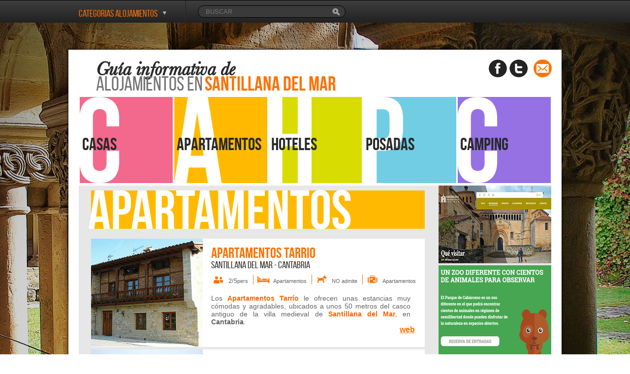

--- FILE ---
content_type: text/html; charset=UTF-8
request_url: https://www.santillana-del-mar.es/apartamentos/
body_size: 5173
content:

<!DOCTYPE HTML>
<html xmlns="http://www.w3.org/1999/xhtml" lang="es" class="nojs">
<head>
<link rel="shortcut icon" href="/favicon.ico" type="image/x-icon"/>
<base href="https://www.santillana-del-mar.es/" />
<meta name="viewport" content="width=device-width, initial-scale=1.0, maximum-scale=2.5, user-scalable=1.0, minimum-scale=1.0" />
<meta http-equiv="Content-Type" content="text/html; charset=utf-8" />
<meta name="keywords" content="" />
<meta name="description" content="Apartamentos en Santillana del Mar en los que gozara de una estancia muy confortable durante sus vacaciones en Cantabria. " />
<meta name="title" content="Apartamentos en SANTILLANA DEL MAR | santillana-del-mar.es" />
<meta name="DC.Title" content="Apartamentos en SANTILLANA DEL MAR | santillana-del-mar.es" />
<meta http-equiv="title" content="Apartamentos en SANTILLANA DEL MAR | santillana-del-mar.es" />
<meta name="msvalidate.01" content="70E8D2EC1FFE8E792B92CEE11B219D84" />
<meta name="robots" content="index,follow,all" />
<meta name="googlebot" content="index,follow,all" />
<meta name="revisit" content="5 day" />


<meta name="thumbnail" content="https://www.santillana-del-mar.es/utils/img/logo-bk.png" />
<title>Apartamentos en SANTILLANA DEL MAR | santillana-del-mar.es</title>
<script type="text/javascript" src="/utils/loadJs.php?min&lib=js%2Fjquery-1.8.3.min.js%2Cjs%2Fjquery-ui-1.10.3.custom.min.js%2Cjs%2Fjquery.cfx-1.0.3.js%2Cjs%2Fjquery.cfx.kit.0.0.2.js%2Cjs%2Fjquery.easing.1.3.js%2Cjs%2Fjquery.validate.js%2Cjs%2Fscrollto%2Fjquery.scrollTo.js%2Cjs%2Fmodernizr.custom.background_size.js"></script>


<link rel="stylesheet" type="text/css" href="/teme/satillana/css/swin.css" media="all" /><link rel="stylesheet" type="text/css" href="/teme/satillana/css/style.0.0.1.css" media="all" /><script type="text/javascript">(function(w){
										var scene={
												fn:{},
												SITE_META_TITLE:"",
												_LANG:"es",
												_urlkey:"apartamentos",
												_uri:"\/",
												_meta_title:null,
												_nowin:false,
												_inwin:false,
												_debug:false,
												_isinit:false,
												_isMobile:false,
												_isTablet:null
										}
										w.scene=scene;
									})(window);</script>


<!--[if lte IE 9]>
	<link href="/teme/satillana/css/styleIE.css" rel="stylesheet" type="text/css">
    <script type="text/javascript" src="/teme/satillana/js/html5IE.js"></script>
<![endif]-->

<script>
  (function(i,s,o,g,r,a,m){i['GoogleAnalyticsObject']=r;i[r]=i[r]||function(){
  (i[r].q=i[r].q||[]).push(arguments)},i[r].l=1*new Date();a=s.createElement(o),
  m=s.getElementsByTagName(o)[0];a.async=1;a.src=g;m.parentNode.insertBefore(a,m)
  })(window,document,'script','//www.google-analytics.com/analytics.js','ga');

  ga('create', 'UA-40459918-1', 'santillana-del-mar.es');
  ga('send', 'pageview');
</script>
</head>
<body id="scene-apartamentos" class="TypeB">
<div id="messageBox"><ol></ol></div>
<div id="contenido_body">
<div id="body-top"><div class="center-body-inner"><div class="first">
<nav id="smenu-top" class="mod-smenu ">

<ul   class="n0 m1"  ><li class="n0 first last grup"    ><a id="target-0-0-76"  class="btp  grup"   tabindex="0" link-prevent="link-prevent" title="Categorias alojamientos" href="https://www.santillana-del-mar.es:443/apartamentos/#target-0-0-76" ><span class="lab">Categorias alojamientos</span><i class="l"></i><span class="ar"></span></a><ul   class="n1 m5"  ><li class="n1 first"    ><a    data-ajax="com-map"  tabindex="0"  title="Casas" href="/casas/" ><span class="lab">Casas</span></a></li><li class="n1"    ><a    data-ajax="com-map"  tabindex="0"  title="Apartamentos" href="/apartamentos/" ><span class="lab">Apartamentos</span></a></li><li class="n1"    ><a    data-ajax="com-map"  tabindex="0"  title="Posadas" href="/posadas/" ><span class="lab">Posadas</span></a></li><li class="n1"    ><a    data-ajax="com-map"  tabindex="0"  title="Hoteles" href="/hoteles/" ><span class="lab">Hoteles</span></a></li><li class="n1 last"    ><a    data-ajax="com-map"  tabindex="0"  title="Camping" href="/camping/" ><span class="lab">Camping</span></a></li></ul></li></ul>
	
</nav></div>
<div class="center"><form id="form-search" action="/search/">
<input class="q" name="q" placeholder="BUSCAR" type="search">
</form></div><span class="clear" style="display:block;"></span></div></div>
<div id="body-center" class="center-body-inner">
	<div>
	<div id="body-center-top"><div id="top-slogan"><h1 class="rest"><a data-ajax="com-map"  href="/" ><span class="a">Guía informativa de</span>
<strong class="b">alojamientos en</strong> <strong class="c">Santillana del Mar</strong></a></h1></div>
    <div id="module-redes">
<nav id="smenu-redes" class="mod-smenu ">
<a id="redes-facebook" class="first"   href="https://www.facebook.com/turismosantillanadelmar/?ref=bookmarks"  target="_blank"><span>Facebook</span></a><a id="redes-twitter"    href="https://twitter.com/infosantillana"  target="_blank"><span>Twitter</span></a><a id="redes-contact" class="last"   href="/contacto/"  ><span>Correo</span></a></nav></div>
    
    
    
    
<nav id="smenu-prin" class="mod-smenu ">

<ul   class="n0 m5"  ><li class="n0 first"    ><a   class="bt-pa " data-ajax="com-map"  tabindex="0"  title="Casas en Santillana del Mar" href="/casas/" ><span class="lab">casas</span><span class="bxim"><img class="im" src="/teme/satillana/img/letter-c.png" alt="casas" /></span><i class="letter-C"></i></a></li><li class="n0"    ><a   class="bt-pb " data-ajax="com-map"  tabindex="0"  title="Apartamentos en Santillana del Mar" href="/apartamentos/" ><span class="lab">apartamentos</span><span class="bxim"><img class="im" src="/teme/satillana/img/letter-a.png" alt="apartamentos" /></span><i class="letter-A"></i></a></li><li class="n0"    ><a   class="bt-pc " data-ajax="com-map"  tabindex="0"  title="Hoteles en Santillana del Mar" href="/hoteles/" ><span class="lab">hoteles</span><span class="bxim"><img class="im" src="/teme/satillana/img/letter-h.png" alt="hoteles" /></span><i class="letter-H"></i></a></li><li class="n0"    ><a   class="bt-pd " data-ajax="com-map"  tabindex="0"  title="Posadas en Santillana del Mar" href="/posadas/" ><span class="lab">posadas</span><span class="bxim"><img class="im" src="/teme/satillana/img/letter-p.png" alt="posadas" /></span><i class="letter-P"></i></a></li><li class="n0 last"    ><a   class="bt-pe " data-ajax="com-map"  tabindex="0"  title="Camping en Santillana del Mar" href="/camping/" ><span class="lab">camping</span><span class="bxim"><img class="im" src="/teme/satillana/img/letter-c.png" alt="camping" /></span><i class="letter-C"></i></a></li></ul>
	
</nav>
    
    	<div cfx-map="body-center-top"><div class="cm"></div></div>
    
    
    </div>
	<div id="body-center-columns" class="clear">
    	<div id="body-center-left">
        	<div id="body-content"><div cfx-map="content"><div class="cm">
<div class="com-art blog-cat" lk="" >
<div class="type-skin-hoteles" >
<h1>Apartamentos</h1>
<nav class="mod-smenu menu-cat" >
<ul class="n0"><li id="li-art-1-51" class="0"><div><span class="time">21/2/2014</span><div class="img-zone"><span class="img_small"><img src="/cache/img-230x230-47d0bf6a93af87ac41dc866d57e148df-tarrio.jpg.jpg" alt="Apartamentos Tarrio" /></span></div><div class="conte-zone"><h2><a target="_blank" href="https://www.turismoencantabria.com/alojamiento/apartamentos-tarrio" title="Apartamentos Tarrio">Apartamentos Tarrio</a></h2><h3>Santillana del Mar - Cantabria</h3><div class="icons-zone"><span class="icon-person"><i></i><big>2/5</big><span class="lab">pers</span></span><span class="sep"></span><span class="icon-habita"><i></i><span class="lab">Apartamentos</span></span><span class="sep"></span><span class="icon-masco"><i></i><span class="lab">NO admite</span></span><span class="sep"></span><span class="icon-alqui"><i></i><span class="lab">Apartamentos</span></span></div><div class="intro_text-zone"><div class="img-zone-mini"><span class="img_small_mini"><img src="/cache/img-230x230-47d0bf6a93af87ac41dc866d57e148df-tarrio.jpg.jpg" alt="Apartamentos Tarrio" /></span></div><p style="text-align: justify;">Los <span style="color: #ff6600;"><a href="https://www.turismoencantabria.com/alojamiento/apartamentos-tarrio" target="_blank"><span style="color: #ff6600;"><strong>Apartamentos Tarrío</strong></span></a></span> le ofrecen unas estancias muy cómodas y agradables, ubicados a unos 50 metros del casco antiguo de la villa medieval de <a href="https://www.santillana-del-mar.com/" target="_blank"><span style="color: #ff6600;"><strong>Santillana del Mar</strong></span></a>, en <strong>Cantabria</strong>.</p><div class="boxphones"></div><div class="boxShare"><span class="link-more"><a target="_blank" href="https://www.turismoencantabria.com/alojamiento/apartamentos-tarrio" title="Apartamentos Tarrio">web<i></i></a></span></div></div></div></div><div class="clear"></div></li><li id="li-art-1-55" class="0"><div><span class="time">21/2/2014</span><div class="img-zone"><span class="img_small"><img src="/cache/img-230x230-13e523dc32e6ddc0402706186c92c761-villadesantillana.jpg.jpg" alt="Apartamentos Villa de Santillana" /></span></div><div class="conte-zone"><h2><a target="_blank" href="https://www.turismoencantabria.com/alojamiento/apartamentos-villa-de-santillana" title="Apartamentos Villa de Santillana">Apartamentos Villa de Santillana</a></h2><h3>Santillana del Mar</h3><div class="icons-zone"><span class="icon-person"><i></i><big>2/4</big><span class="lab">pers</span></span><span class="sep"></span><span class="icon-habita"><i></i><span class="lab">Apartamentos</span></span><span class="sep"></span><span class="icon-masco"><i></i><span class="lab">NO admite</span></span><span class="sep"></span><span class="icon-alqui"><i></i><span class="lab">Apartamentos</span></span></div><div class="intro_text-zone"><div class="img-zone-mini"><span class="img_small_mini"><img src="/cache/img-230x230-13e523dc32e6ddc0402706186c92c761-villadesantillana.jpg.jpg" alt="Apartamentos Villa de Santillana" /></span></div><p style="text-align: justify;">Los <span style="color: #ff6600;"><a href="https://www.turismoencantabria.com/alojamiento/apartamentos-villa-de-santillana" target="_blank"><span style="color: #ff6600;"><strong>Apartamentos Villa de Santillana</strong></span></a></span> están situados en una bonita finca particular de 5.400 m 2 muy cerca del parque de La Robleda de <a href="https://www.santillana-del-mar.com/" target="_blank"><span style="color: #ff6600;"><strong>Santillana del Mar</strong></span></a>.</p><div class="boxphones"></div><div class="boxShare"><span class="link-more"><a target="_blank" href="https://www.turismoencantabria.com/alojamiento/apartamentos-villa-de-santillana" title="Apartamentos Villa de Santillana">web<i></i></a></span></div></div></div></div><div class="clear"></div></li><li id="li-art-1-49" class="0"><div><span class="time">21/2/2014</span><div class="img-zone"><span class="img_small"><img src="/cache/img-230x230-ccabf6d99b997f0ab3820c3e4f2fce52-elvallejo.jpg.jpg" alt="VIVIENDAS RURALES EL VALLEJO" /></span></div><div class="conte-zone"><h2><a target="_blank" href="https://www.turismoencantabria.com/alojamiento/viviendas-rurales-el-vallejo" title="VIVIENDAS RURALES EL VALLEJO">VIVIENDAS RURALES EL VALLEJO</a></h2><h3>Camplengo - Santillana del Mar - Cantabria</h3><div class="icons-zone"><span class="icon-person"><i></i><big>2/6</big><span class="lab">pers</span></span><span class="sep"></span><span class="icon-habita"><i></i><span class="lab">Aptos.</span></span><span class="sep"></span><span class="icon-masco"><i></i><span class="lab">NO admite</span></span><span class="sep"></span><span class="icon-alqui"><i></i><span class="lab">Aptos. Rurales</span></span></div><div class="intro_text-zone"><div class="img-zone-mini"><span class="img_small_mini"><img src="/cache/img-230x230-ccabf6d99b997f0ab3820c3e4f2fce52-elvallejo.jpg.jpg" alt="VIVIENDAS RURALES EL VALLEJO" /></span></div><p style="text-align: justify;"><span style="color: #ff6600;"><a href="https://www.turismoencantabria.com/alojamiento/viviendas-rurales-el-vallejo" target="_blank"><span style="color: #ff6600;"><strong>El Vallejo</strong></span></a></span> es una casa de estilo montañes que se acaba de construir y está dividida en tres <strong>apartamentos rurales</strong> llamadas La Higuera, El Tejo y El Laurel de dos plantas cada uno.</p><div class="boxphones"></div><div class="boxShare"><span class="link-more"><a target="_blank" href="https://www.turismoencantabria.com/alojamiento/viviendas-rurales-el-vallejo" title="VIVIENDAS RURALES EL VALLEJO">web<i></i></a></span></div></div></div></div><div class="clear"></div></li><li id="li-art-1-127" class="0"><div><span class="time">2/10/2015</span><div class="img-zone"><span class="img_small"><img src="/cache/img-230x230-075011eae03f5e1749fdab59dc1b329e-apartamentosnel.jpg.jpg" alt="APARTAMENTOS NEL" /></span></div><div class="conte-zone"><h2><a target="_blank" href="https://www.turismoencantabria.com/alojamiento/apartamentos-nel" title="APARTAMENTOS NEL">APARTAMENTOS NEL</a></h2><h3>Vispieres - Santillana del Mar - Cantabria</h3><div class="icons-zone"><span class="icon-person"><i></i><big>2/4</big><span class="lab">pers</span></span><span class="sep"></span><span class="icon-habita"><i></i><span class="lab">2</span></span><span class="sep"></span><span class="icon-masco"><i></i><span class="lab">NO admite</span></span><span class="sep"></span><span class="icon-alqui"><i></i><span class="lab">Apartamentos</span></span></div><div class="intro_text-zone"><div class="img-zone-mini"><span class="img_small_mini"><img src="/cache/img-230x230-075011eae03f5e1749fdab59dc1b329e-apartamentosnel.jpg.jpg" alt="APARTAMENTOS NEL" /></span></div><p style="text-align: justify;">Los <span style="color: #ff6600;"><a href="https://www.turismoencantabria.com/alojamiento/apartamentos-nel" target="_blank"><span style="color: #ff6600;"><strong>Apartamentos Nel</strong></span></a></span> están ubicados en una zona muy tranquila a tan solo 1,5 km de la villa de <a href="https://www.santillana-del-mar.com/" target="_blank"><span style="color: #ff6600;"><strong>Santillana del Mar</strong></span></a> en la provincia de <strong>Cantabria</strong>.</p><div class="boxphones"></div><div class="boxShare"><span class="link-more"><a target="_blank" href="https://www.turismoencantabria.com/alojamiento/apartamentos-nel" title="APARTAMENTOS NEL">web<i></i></a></span></div></div></div></div><div class="clear"></div></li><li id="li-art-1-56" class="0"><div><span class="time">21/2/2014</span><div class="img-zone"><span class="img_small"><img src="/cache/img-230x230-ae218fb4aa7da05930f225095cb0cac3-loshidalgos.jpg.jpg" alt="Apartamentos Los Hidalgos" /></span></div><div class="conte-zone"><h2><a target="_blank" href="https://www.turismoencantabria.com/alojamiento/apartamentos-los-hidalgos" title="Apartamentos Los Hidalgos">Apartamentos Los Hidalgos</a></h2><h3>Santillana del Mar - Cantabria</h3><div class="icons-zone"><span class="icon-person"><i></i><big>2/4</big><span class="lab">pers</span></span><span class="sep"></span><span class="icon-habita"><i></i><span class="lab">Apartamentos</span></span><span class="sep"></span><span class="icon-masco"><i></i><span class="lab">NO admite</span></span><span class="sep"></span><span class="icon-alqui"><i></i><span class="lab">Apartamentos</span></span></div><div class="intro_text-zone"><div class="img-zone-mini"><span class="img_small_mini"><img src="/cache/img-230x230-ae218fb4aa7da05930f225095cb0cac3-loshidalgos.jpg.jpg" alt="Apartamentos Los Hidalgos" /></span></div><p style="text-align: justify;">El confort de nuestras instalaciones y la riqueza natural, turística e histórica de la zona hacen de <span style="color: #ff6600;"><a href="https://www.turismoencantabria.com/alojamiento/apartamentos-los-hidalgos" target="_blank"><span style="color: #ff6600;"><strong>Apartamentos Los Hidalgos</strong></span></a></span> el refugio perfecto para gozar de unas vacaciones inolvidables.</p><div class="boxphones"></div><div class="boxShare"><span class="link-more"><a target="_blank" href="https://www.turismoencantabria.com/alojamiento/apartamentos-los-hidalgos" title="Apartamentos Los Hidalgos">web<i></i></a></span></div></div></div></div><div class="clear"></div></li><li id="li-art-1-118" class="0"><div><span class="time">26/2/2014</span><div class="img-zone"><span class="img_small"><img src="/cache/img-230x230-5d7bc417536a72df4825dab4e231a395-gloria-anexo.jpg.jpg" alt="Apartamentos La Gloria" /></span></div><div class="conte-zone"><h2><a target="_blank" href="https://www.turismoencantabria.com/alojamiento/apartamentos-la-gloria" title="Apartamentos La Gloria">Apartamentos La Gloria</a></h2><h3>Queveda - Santillana del Mar - Cantabria</h3><div class="icons-zone"><span class="icon-person"><i></i><big>2/6</big><span class="lab">pers</span></span><span class="sep"></span><span class="icon-habita"><i></i><span class="lab">Apartamentos</span></span><span class="sep"></span><span class="icon-masco"><i></i><span class="lab">NO admite</span></span><span class="sep"></span><span class="icon-alqui"><i></i><span class="lab">Apartamentos</span></span></div><div class="intro_text-zone"><div class="img-zone-mini"><span class="img_small_mini"><img src="/cache/img-230x230-5d7bc417536a72df4825dab4e231a395-gloria-anexo.jpg.jpg" alt="Apartamentos La Gloria" /></span></div><p style="text-align: justify;"><span>En los </span><strong>Apartamentos Rurales La Gloria Anexo</strong><span> disfrutarás de un ambiente tranquilo y agradable con una atención personalizada en todo momento.</span></p><div class="boxphones"></div><div class="boxShare"><span class="link-more"><a target="_blank" href="https://www.turismoencantabria.com/alojamiento/apartamentos-la-gloria" title="Apartamentos La Gloria">web<i></i></a></span></div></div></div></div><div class="clear"></div></li></ul>
</nav>
<div><h2><span style="text-decoration: underline;"><strong>Apartamentos en Santillana del Mar - Cantabria</strong></span></h2>
<p><a href="https://www.santillana-del-mar.com/" target="_blank"><strong>Santillana del Mar</strong></a>, con su innegable atractivo histórico y cultural, es un destino predilecto en Cantabria, y los apartamentos turísticos se presentan como una opción de alojamiento cada vez más popular. Ideales para viajeros que buscan flexibilidad, comodidad y una experiencia más independiente, estos alojamientos ofrecen una alternativa moderna a los hoteles tradicionales, posadas o casas rurales.</p>
<p>Los <a href="https://www.santillana-del-mar.es/apartamentos/"><strong>apartamentos en Santillana del Mar</strong></a> varían en tipología, desde estudios compactos perfectos para parejas hasta amplias unidades con varias habitaciones, ideales para familias o grupos de amigos. Muchos de ellos se encuentran en edificios rehabilitados dentro del propio casco histórico o en sus inmediaciones, permitiendo a los huéspedes sumergirse de lleno en la atmósfera medieval del pueblo. Otros, más modernos, pueden ofrecer vistas al campo circundante, combinando la tranquilidad rural con la proximidad a los puntos de interés.</p>
<p>La principal ventaja de alojarse en un apartamento es la autonomía. Disponen de cocinas completamente equipadas, lo que permite a los visitantes preparar sus propias comidas, ajustar sus horarios y gestionar su presupuesto de manera más eficiente. Además, suelen ofrecer espacios diferenciados como salones y dormitorios, proporcionando mayor privacidad y comodidad que una habitación de hotel. La libertad de ir y venir a su antojo, combinada con la posibilidad de sentirse como un residente más, hace de los apartamentos una elección excelente para explorar Santillana del Mar y sus alrededores, desde las <a href="https://museoaltamira.com/" target="_blank"><strong>cuevas de Altamira</strong></a> hasta las cercanas playas de la costa cántabra.</p></div>
</div>
</div>
</div></div></div>
        </div>
    	<div id="body-center-right">
<a class="bloque-publi"  target="_blank"  href="https://www.santillana-del-mar.com/"><img src="files/img/banner/banner-santillana.jpg?alt=Santillana del Mar" alt="" width="auto" height="auto" /></a>


<a class="bloque-publi" target="_blank" href="https://www.turismoencantabria.com/contenido/parque-de-cabarceno"><img src="files/img/banner/banner-cabarceno.jpg?alt=Entradas Parque Cabarceno" alt="" width="auto" height="auto" /></a>

<a class="bloque-publi" target="_blank" href="https://tourscantabria.com/"><img src="files/img/banner/banner-ac-229.jpg?alt=Actividades en Cantabria" alt="" width="auto" height="auto" /></a></div>
        <div class="clear"></div>
    </div>
    
    <div id="body-footer">
        	
            <div class="col">
            
<nav id="smenu-ini-f2" class="mod-smenu ">

<h3 class="h3">DESCUBRE SANTILLANA</h3><ul   class="n0 m2"  ><li class="n0 first grup-hide"    ><ul   class="n1 m5"  ><li class="n1 first" id="li-first"   ><a    data-ajax="com-map"  tabindex="0"  title="Casas" href="/casas/" ><span class="lab">Casas</span></a></li><li class="n1"    ><a    data-ajax="com-map"  tabindex="0"  title="Apartamentos" href="/apartamentos/" ><span class="lab">Apartamentos</span></a></li><li class="n1"    ><a    data-ajax="com-map"  tabindex="0"  title="Hoteles" href="/hoteles/" ><span class="lab">Hoteles</span></a></li><li class="n1"    ><a    data-ajax="com-map"  tabindex="0"  title="Posadas" href="/posadas/" ><span class="lab">Posadas</span></a></li><li class="n1 last"    ><a    data-ajax="com-map"  tabindex="0"  title="Camping" href="/camping/" ><span class="lab">Camping</span></a></li></ul></li><li class="n0 last grup-hide"    ><ul   class="n1 m5"  ><li class="n1 first"    ><a    data-ajax="com-map"  tabindex="0"  title="Destacados" href="/destacados/" ><span class="lab">Destacados</span></a></li><li class="n1"    ><a    data-ajax="com-map"  tabindex="0"  title="Ofertas" href="/ofertas/" ><span class="lab">Ofertas</span></a></li><li class="n1"    ><a    data-ajax="com-map"  tabindex="0"  title="Cómo llegar" href="/como-llegar/" ><span class="lab">Cómo llegar</span></a></li><li class="n1"    ><a    data-ajax="com-map"  tabindex="0"  title="Contacto" href="/contacto/" ><span class="lab">Contacto</span></a></li><li class="n1 last" id="li-last"   ><a    data-ajax="com-map"  tabindex="0"  title="Enlaces de interés" href="/enlaces-de-interes/" ><span class="lab">Enlaces de interés</span></a></li></ul></li></ul>
	
</nav>
            </div>
          
            
            <c></c>
            <div id="foot_copyr"><span id="copyr">Copyright © 2014 <span class="txup">SANTILLANA DEL MAR.ES</span> <span class="sd">|</span> <span class="nowarp"><a class="nowarp" rel="nofollow" target="_blank" href="/politica-de-confidencialidad/">Politica de confidencialidad</a> | <a class="nowarp" rel="nofollow" target="_blank" href="/politica-de-cookies/">Política de cookies</a></span> <span class="sd">|</span> </span></div>
    </div>
    
    </div>
    
</div>









</div>
<script src="/teme/satillana/js/onload.js"></script>
<script id="zone-script"></script>

</body>
</html>


--- FILE ---
content_type: text/css
request_url: https://www.santillana-del-mar.es/teme/satillana/css/swin.css
body_size: 489
content:
#swin_b{ position:fixed; top: 0;left:0; width:100%; height:100%; background-color:#000; z-index:100001; text-align:center; display:none; }
#swin_t{ position: absolute; z-index:100005;  display:none; color:#FFF;}
#swin_t .box{ padding:20px; font-size:14px; background:#FFF; color:#3a4b55;  box-shadow: 0px 0px 5px #000; -webkit-box-shadow: 0px 0px 5px #000; -moz-box-shadow: 0px 0px 5px #000;  }
#swin_t .r{ text-align:right;}
#swin_t .info{ }
#swin_t .swin-error .c{background:#000  no-repeat center left; padding:20px;  box-shadow: 0px 0px 5px #000; -webkit-box-shadow:0px 0px 5px #000; -moz-box-shadow: 0px 0px 5px #000; min-width:500px;   }
#swin_t .bt-close, #swin_t .bt-accept, #swin_t .bt-cancel{ cursor:pointer;}
#swin_t .bt-close{ position:absolute; right:0; top:-25px;}
#loading_t{position: absolute; z-index:100011;  display:none; color:#FFF;  height:30px; line-height:30px; padding-left:30px; padding-right:5px; background: url(../img/loaders/cir-20x20.png) no-repeat left #000; background-position:5px center; border-radius:5px; -moz-border-radius:5px; -webkit-border-radius:5px; }

.com-msn-box{ background:#FFC; color:#000; border:#FC6 solid 1px; padding:15px 25px 15px 25px; margin:50px; }

--- FILE ---
content_type: text/css
request_url: https://www.santillana-del-mar.es/teme/satillana/css/style.0.0.1.css
body_size: 7121
content:
@font-face {
    font-family: 'baskerville-italic';
    src: url('../font/baskerville-italic.eot');
    src: url('../font/baskerville-italic.eot?#iefix') format('embedded-opentype'),
         url('../font/baskerville-italic.woff') format('woff'),
         url('../font/baskerville-italic.ttf') format('truetype');
    font-weight: normal;
    font-style: normal;
}
@font-face {
    font-family: 'bebasneue_regular';
    src: url('../font/bebasneue_regular.eot');
    src: url('../font/bebasneue_regular.eot?#iefix') format('embedded-opentype'),
         url('../font/bebasneue_regular.woff') format('woff'),
         url('../font/bebasneue_regular.ttf') format('truetype');
    font-weight: normal;
    font-style: normal;
}
@font-face {
    font-family: 'bebasneue_bold';
    src: url('../font/bebasneue_bold.eot');
    src: url('../font/bebasneue_bold.eot?#iefix') format('embedded-opentype'),
         url('../font/bebasneue_bold.woff') format('woff'),
         url('../font/bebasneue_bold.ttf') format('truetype');
    font-weight: normal;
    font-style: normal;
}
@font-face {
    font-family: 'bebasneue_light';
    src: url('../font/bebasneue_light.eot');
    src: url('../font/bebasneue_light.eot?#iefix') format('embedded-opentype'),
         url('../font/bebasneue_light.woff') format('woff'),
         url('../font/bebasneue_light.ttf') format('truetype');
    font-weight: normal;
    font-style: normal;
}
.rest{ font-size:1em; margin:0; padding:0; }
html{-webkit-font-smoothing:always;font-smoothing:always;}
html{ height:100%; font-size:1em;}
img{border:none; margin:0; border-collapse:collapse;}
*:focus{outline:0px;}
c{ display:block;}
c,
.clear{clear:both;}
a{ color:#030303; text-decoration:none;  }
a:hover{ text-decoration:none;}
.shide{ display:none !important; }
.nouptext{ text-transform:none !important;}
.color_a{ color:#DFD8D7}
.link_a{ text-decoration:none;}
body{  padding:0; margin:0; background:#FFF url(../img/bg1.jpg) no-repeat center top fixed; color:#000;   width:100%; border-top:#000 solid 1px;  font-size:1em; font-family:Arial, Helvetica, sans-serif;  }
body#tinymce { background:none;}
.mce-iframe body{ background:none;}
body.blog{ background-color:#f9f9f8; color:#030303;}
.cbody{ position:relative; display:block; padding-top:1px;}
.txup,
.texup{ text-transform:uppercase;}
#messageBox{ position:fixed; }
.center-body{ padding-left:25px; padding-right:25px;}
.center-body-inner{ max-width:1000px; position:relative; margin:auto; }
.relative{ position:relative; }
.nowarp{ white-space:nowrap;}

#floatmenup{width:100%;; z-index:100; padding-top:50px; }
.nofixmenu{ position:absolute;}
.fixmenu{ position:fixed;  top:0; }


#body-center{
	-moz-box-shadow: 0px 0px 5px #000;
	-webkit-box-shadow: 0px 10px 5px #000;
	box-shadow: 0px 0px 5px #000;
	padding:1px; margin-top:55px; background:#FFF;
}
#body-center>div{ margin:15px 20px;}
#body-top{ min-height:45px; background:#3e3e3e  url(../img/bg-top.png) bottom repeat-x; color:#FFF; }
/******/
/* GALLERY */ 

#gallery-bg{ position:fixed;  top:0; overflow:hidden; }
#gallery-bg .gri-img img{ position:absolute; }
#com-gallery-cat{  width:920px; position:relative; margin:auto;}
#com-gallery-cat.inwin{ width:auto; } 
#com-gallery-cat.inwin .cfx-simplegal{ box-shadow:0px 0px 15px #000; background:#000; }
.openImgGal h1{ margin-left:25px; text-transform:uppercase; }
.cfx-simplegal{ position:relative; }
.cfx-simplegal-prev,
.cfx-simplegal-next{ width:80px; height:80px; background:url(../img/tn3a.png) no-repeat; background-position:-82px 0; position:absolute; top:200px; cursor:pointer; z-index:4;  }
.cfx-simplegal-next{left:-40px;}
.cfx-simplegal-prev{ right:-40px; background: url(../img/tn3a.png) no-repeat ; background-position:-81px -89px; cursor:pointer;}
.cfx-simplegal-next:hover{ background-position:0 0}
.cfx-simplegal-prev:hover{ background-position:0 -89px}

.cfx-simplegal-container{ overflow:hidden; position:relative; }
.cfx-simplegal-box{ overflow:hidden; display:block; float:left; position:relative}
.cfx-simplegal-container iframe{ position:absolute; background-color:transparent; display:block; top:0; z-index:2; }
.bt-close{ right:auto; z-index:4; position:absolute;}
.gal-simplegal-box{ overflow:hidden; display:block;}


.gal-simplegal-container img{ display:block;}
.gal-simplegal-container{ overflow:hidden; height:785px; width:100%; }
.control-pause,
.gal-simplegal-prev,
.gal-simplegal-next{ width:20px; height:20px; background:url(../img/arrow-m-up.png) no-repeat center; cursor:pointer; float:left; }
.gal-simplegal-prev{ float:left; background:url(../img/arrow-m-down.png) no-repeat center; cursor:pointer;}
.gal-simplegal-next{ float:right; }
.gal-simplegal-control{ display:block;background:#004a64 ; width:60px; height:20px; position:absolute; left:50%; margin-left:-20px; z-index:12; }
#zone-img-area-tumb { overflow:hidden; position:relative; margin:auto; }
#zone-img-area-tumbp a{ width:50px; height:50px; overflow:hidden; margin-left:5px; border:#FFF solid 1px; display:block; float:left;}
.zone-img-area-next, .zone-img-area-prev{ display:block; width:20px; height:50px; position:absolute; top:50%; z-index:10; margin-top:-25px; background-color:rgba(0,0,0,0.7); background-repeat:no-repeat; background-position:center; cursor:pointer;}
#container-tumb .zone-img-area-prev{ right:0px; }
#container-tumb .zone-img-area-next{ left:0px; }
#container-tumb .zone-img-area-prev span{ margin-top:15px; margin-left:5px; display:block; width:10; height:15px; background:url(../img/tn3a.png) no-repeat; background-position:-163px -134px}
#container-tumb .zone-img-area-next span{ margin-top:15px; margin-left:5px; display:block; width:10; height:15px; background:url(../img/tn3a.png) no-repeat; background-position:-163px -114px }
#container-tumb { display:block; position:relative; padding:5px 0 5px 0; margin-top:5px;}
.openImgGal{ padding-top:15px; position:relative; }
#com-gallery-cat.inwin .openImgGal h1{ position:absolute; margin:0; padding:0; top:0px; left:25px;}
.win-close{ font-size:12px; position:absolute; right:0px; z-index:4; background:rgba(0,0,0,0.7);  display:block; width:70px; padding-left:5px; padding-top:5px; padding-bottom:5px; cursor:pointer; line-height:13px; vertical-align:middle;top:-24px;}
.win-close .ico{ background:url(../img/tn3a.png) ;background-position:-163px -100px; width:13px; height:13px; margin-left:10px; display:inline-block; vertical-align:middle;}
.openImgGal .win-close{ top:18px;}
.box-iframe .win-close{ }


.openImgGal .ind{ color:#8a8a8a; margin-bottom:5px; margin-top:10px; font-size:12px; padding-left:15px;}
.openImgGal .tx{  padding-left:15px;}
.openImgGal .info{ color:#FFF; padding-top:5px; padding-bottom:10px;   background:rgba(0,0,0,0.7); width:100%}
.win-close{ color:#FFF;}
.galley-plug-min{ display:block; height:204px; background-color:#f0ca02;}
.galley-plug-min .reticula{ display:none }


.scroll_cont{ width:100%; overflow:hidden; margin-top:15px; padding-bottom:10px;  }
.scroll_info{ color:#403f3f; font-size:10px; display:inline-block; margin-left:15px; }
.scroll_bar{ display:inline-block; width:100%; background:#d7dada; height:8px; }
.selector_bar{ background:#000; height:8px; width:40px; cursor:all-scroll}
.scroll_bar_cont{ position:relative;}
#galley-plug{ margin-top:40px; text-align:center;}
#galley-plug ul, #galley-plug li{ padding:0; margin:0; list-style:none; }
#galley-plug li{ float:left; } 
#galley-plug ul a{ width:180px; height:105px; display:block; overflow:hidden; margin-left:15px; margin-bottom:10px; }
#galley-plug ul img{ min-height:105px; min-width:180px; width:auto; height:auto; }



#slider{ margin-bottom:120px; min-height:620px; background:#000 ; width:100%;}
#slider cc{ position:static; }
.video-ico{ background:url(../img/icon-video.png) center no-repeat; display:block; width:150px; height:150px; position:absolute; z-index:2; left:50%; top:50%; margin-left:-75px; margin-top:-75px; cursor:pointer; }

.iframe-external iframe{overflow:hidden; border:none;}
.iframe-external{  background:#FFF url(../img/ret.png); display:block; }
.iframe-external .win-close{ margin-top:-23px;}
.iframe-external .inf{ padding:5px 10px 5px 10px; font-size:14px; }
/* END:: GALLERY */ 
/***/
.mod-smenu, .mod-smenu ul, .mod-smenu li{ margin:0; padding:0; list-style:none;}


.list-top-rand a{ text-decoration:none; }
#boxcokkies{ bottom:0; z-index:10000; font-size:0.688em;background:#000; color:#FFF; width:100%; position:fixed; text-align:center; }
#boxcokkies>div{ padding:7px 15px;  position:relative; margin:auto;}
#boxcokkies a{ font-weight:bold; color:#FFF; }
#boxcokkies #ap{ background:#fff;  color:#000; padding:2px 5px; cursor:pointer; }
#boxcokkies .n0{ display:inline-block; }
#boxcokkies .n0>span{white-space:nowrap;}
/***/
#top-slogan a{ text-decoration:none;}
#top-slogan{ margin-bottom:5px; margin-left:35px;}
#top-slogan .a{ font-family:baskerville-italic, Arial, Helvetica, sans-serif; color:#292929; font-size:2.542em; display:block; }
#top-slogan .b{ font-family:bebasneue_regular, Arial, Helvetica, sans-serif; font-weight:normal; color:#727272; font-size:2.542em; display:inline-block; margin-top:-15px;} 
#top-slogan .c{ font-family:bebasneue_bold, Arial, Helvetica, sans-serif; font-weight:normal; color:#ff7200; font-size:2.542em; display:inline-block; margin-top:-15px;}  

#smenu-prin { text-align:center; width:100%; margin-bottom:5px; }
#smenu-prin  li{ display:inline-block;  margin-right:3px; }
#smenu-prin  li.last{ margin-right:0;}
#smenu-prin  li a{ width:189px; height:175px; display:block; color:#292929;position:relative; font-family:bebasneue_bold, Arial, Helvetica, sans-serif; font-size:2.246em; text-decoration:none; text-align:left;}
#smenu-prin  li a .lab{ margin-top:40%; display:inline-block; margin-left:5px; position:relative; z-index:2;}
#smenu-prin  li a .bxim{ display:block; position:absolute; left:-1px; top:0; height:100%; }
#smenu-prin  li a img{ display:block; height:100%; width:auto; left:0; }
.bt-pa{ background:#f3688d;}
.bt-pb{ background:#ffba00;}
.bt-pc{ background:#d9dc00;}
.bt-pd{ background:#71cde4;}
.bt-pe{ background:#9571e4;}
.bt-pf{ background:#FF7200;}
.blog-cat h1 a{ color:inherit; text-decoration:none;}
.blog-cat h1{ font-size:6.985em; font-family:bebasneue_bold, Arial, Helvetica, sans-serif; line-height:0.70em; padding:0; margin:0; text-indent:-0.05em; }
.com-art{ padding:10px 25px;} 

.pageDefault #body-content h1,
.top10 #body-content h1{  background:#ff7200; color:#FFF;  font-size:6.985em; font-family:bebasneue_bold, Arial, Helvetica, sans-serif; line-height:0.70em; padding:0; margin:0; text-indent:-0.05em;font-weight:normal;}
.pageDefault #body-content h2,
.top10 #body-content h2{ color:#292929; font-family:bebasneue_regular, Arial, Helvetica, sans-serif; font-size:2.250em; margin:0; margin-top:35px; display:block; font-weight:normal;  }

.contact{ background:#FFF; padding-top:20px; margin-top:20px; padding-bottom:20px; }
.contact form{ display:block; position:relative; margin:auto; width:90%; max-width:485px; padding-left:5%; padding-right:5%;   }
.contact p{font-family:bebasneue_bold, Arial, Helvetica, sans-serif; font-size:1.250em !important; color:#292929 !important; margin-top:0;}
.ul-form, ul-form li{ margin:0; padding:0; list-style:none;}
.ul-form .txt{ width:96%; padding-left:2%; padding-right:2%; border:solid 1px #ff7200; min-height:25px; font-family:Arial, Helvetica, sans-serif; font-size:0.750em; background:#f0f0f0; }
.ul-form li{ margin-bottom:5px;}
.ul-form .min{ max-width:160px;}
.ul-form .sep{ height:40px;}
.ul-form textarea{ padding-top:5px; height:105px; padding-bottom:5px; }
.ul-form button{ display:inline-block; background:#ff7200; border:solid 1px #ff7200; font-family:bebasneue_regular, Arial, Helvetica, sans-serif; font-size:1.500em; padding-left:20px; padding-right:20px; color:#FFF;}
.ul-form .sbt{ text-align:right; margin-top:10px;}
#terminodecontacto{ font-size:0.750em;}

.top10 #body-content li{ background:#FFF; margin-bottom:5px; position:relative; display:block; clear:both; height:63px;}
.top10 #body-content .num{ color:#292929; display:inline-block; height:60px; width:70px;font-family:bebasneue_bold, Arial, Helvetica, sans-serif; font-size:3.750em; position:absolute; height:100%; text-align:center; line-height:100%; }
.top10 #body-content li h2{ font-family:bebasneue_bold, Arial, Helvetica, sans-serif;font-weight:normal; font-size:1.875em; margin:0; color:#ff7200; margin-top:4px;}
.top10 #body-content li h3{ font-family:bebasneue_regular, Arial, Helvetica, sans-serif;font-weight:normal; font-size:1.250em; margin:0; color:#292929; margin-top:-5px; margin-bottom:5px;  }
.top10 #body-content li .sistem-points{ position:absolute; right:15px; bottom:5px; }
.top10 #body-content li .tx{ padding-top:1px; margin-left:90px;}

.blog-cat h1{transition:background 1s ease 0s,font-size 2s ease 0s; }
.TypeA .blog-cat h1{ color:#FFF;  background:#f3688d; }
.TypeB .blog-cat h1{ color:#FFF;  background:#ffba00; }
.TypeC .blog-cat h1{ color:#FFF;  background:#d9dc00; }
.TypeD .blog-cat h1{ color:#FFF;  background:#71cde4; }
.TypeE .blog-cat h1{ color:#FFF;  background:#9571e4; }
.TypeF .blog-cat h1{ color:#FFF;  background:#FF7200; }
.tmin .blog-cat h1{ font-size:6.5em; }



.bg_color_a{  background:#f3688d; }
.bg_color_b{  background:#ffba00; }
.bg_color_c{  background:#d9dc00; }
.bg_color_d{  background:#71cde4; }
.bg_color_e{  background:#9571e4; }
.bg_color_f{  background:#FF7200; }

.bg_and_color_a{  background:#f3688d; }
.bg_and_color_b{  background:#ffba00; }
.bg_and_color_c{  background:#d9dc00; }
.bg_and_color_d{  background:#71cde4; }
.bg_and_color_e{  background:#9571e4; }
.bg_and_color_f{  background:#FF7200; }



.top10 #body-content{}
.menu-nav-blog li{ display:inline-block; font-size:0.750em; }
.menu-nav-blog a{ text-decoration:none;}
hr.tm{ border:none; border-bottom:solid 1px #454545;  }

#navigate-art{ display:none; }
.septop{ display:none;}
#body-center-columns{ background:#e7e7e7;}

#body-center-left{ float:left; max-width:728px; width:100%;}
.menu-cat{ margin-top:20px;}
.menu-cat li{ display:block; background:#FFF; margin-bottom:5px; }
/*.menu-cat li.priority{ background:#FFC}*/
.menu-cat .time{ display:none; }
.menu-cat .img-zone{ float:left; margin-right:5px;  width:225px; height:220px; display:block; margin-top:0; }
.menu-cat .img-zone img{ width:101%; height:auto; display:block; }
.menu-cat .conte-zone{ padding:14px; padding-bottom:0px; color:#636262; position:relative; display:inline-block; width:420px; height:100%; min-height:185px; }
.menu-cat .conte-zone p{ font-size:0.875em; min-height:55px;}
.menu-cat .img-zone-mini{ display:none; }

.menu-cat  a{ text-decoration:none;}
.menu-cat .conte-zone h3,
.menu-cat .conte-zone h2{ font-size:1em; line-height:1em; margin:0; padding:0; font-weight:normal;}
.menu-cat .conte-zone h2{ font-family:bebasneue_bold, Arial, Helvetica, sans-serif; color:#ff7200; font-size:1.875em; display:block;  }
.menu-cat .conte-zone h2 a{ color:#ff7200; }
.menu-cat .conte-zone h3{ font-family:bebasneue_regular, Arial, Helvetica, sans-serif; color:#292929; font-size:1.250em; margin-top:-1px;}
.menu-cat .intro_text-zone{ margin-top:5px; padding-top:1px;}

.sistem-points>span{ display:inline-block; color:#292929; font-size:0.750em; vertical-align:middle;  }
.sistem-points nav{ display:inline-block; }
.sistem-points nav a{ display:inline-block; width:14px; height:14px; background-image:url(../img/star.png); cursor:pointer;  } 
.sistem-points nav a.off.on_tem,
.sistem-points nav a.on_tem,
.sistem-points nav a.on{ background-position:left;}
.sistem-points nav a.on.off_tem,
.sistem-points nav a.off_tem,
.sistem-points nav a.off{ background-position:right; }
.menu-cat .sistem-points{ position:absolute; bottom:0; }


.conte-zone .boxShare{ position:absolute; right:20px; bottom:5px; }
.link-more{    font-size:1em; font-family:Arial, Helvetica, sans-serif; font-weight:800;  margin-bottom:2px; }
.link-more a {color:#ff7200;  text-decoration:underline;}
.icons-zone{ font-size:0.688em; margin-top:10px; display:block; }
.icons-zone span{ display:inline-block;}
.icons-zone span span{ line-height:1em;}
.icons-zone .sep{ border-left:#ff7200 solid 1px; display:inline-block; height:20px; margin-left:10px; margin-right:5px; vertical-align:bottom;}
.icons-zone i{ display:inline-block; width:30px; background-image:url(../img/icons.png); height:16px; vertical-align:bottom; margin-bottom:2px; margin-right:5px; }
.icons-zone .icon-habita i{ background-position:-30px;}
.icons-zone .icon-masco i{ background-position:-60px;}
.icons-zone .icon-alqui i{ background-position:-90px;}
.boxphones span,
.boxphones a { color:#ff7202; font-size:1.500em; font-family:bebasneue_bold, Arial, Helvetica, sans-serif;}

#body-center-right{ max-width:229px; float:right;}

.com-art{ color:#636262;}
.com-art p{ font-size:0.875em; padding-right:15px;}
.com-art .h1{ color:#ff7200; font-family:bebasneue_bold, Arial, Helvetica, sans-serif; font-weight:normal; margin:0; font-size:4.500em; display:block; margin-top:10px; }
.com-art .h2{ color:#292929; font-family:bebasneue_light, Arial, Helvetica, sans-serif; font-weight:normal; margin:0; margin-top:-17px; font-size:3.125em;  display:block;}



#body-footer { color:#525151; background:#e7e7e7; padding:50px 20px;  }
#body-footer .h3{ font-weight:normal; color:#ff7200; font-weight:bold; font-size:1.125em; line-height:1em; margin:0; padding:0; font-family:Arial, Helvetica, sans-serif; border-bottom:#444444 solid 1px; padding-bottom:5px; padding-left:3px;}
#smenu-ini-f2{ display:block;}
#smenu-ini-f2 a{ font-size:0.750em; color:#525151; display:block; padding-top:5px; padding-top:5px; text-decoration:none;}
#smenu-ini-f2 a:hover,
#smenu-ini-f2 a.current{ color:#FF7200;}
#smenu-ini-f2>ul{ margin-left:3px; padding-top:8px; display:block;}
#smenu-ini-f2>ul.n1{display:inline-block;}
#smenu-ini-f2 li.n0{display:inline-block; margin-right:0;}
#smenu-ini-f2 li.n1{ display:inline-block; margin-right:38px;  }
/*#smenu-ini-f2 li#li-first.n1{ margin-right:38px;}*/
#smenu-ini-f2 li#li-last.n1{ margin-right:0; }

#newsletter .tx{ border:#444444 solid 1px; text-align:left; background:none; min-height:35px; width:90%; padding-left:5%; padding-right:5%; margin-top:15px; }
#newsletter { width:360px;}
#newsletter button{ display:inline-block;  height:35px; background:#cbcbcb; border:#cbcbcb solid 1px; font-size:0.875em; text-transform:uppercase; font-weight:bold; font-family:Arial, Helvetica, sans-serif; margin-top:12px; -webkit-border-radius: 3px;
-moz-border-radius: 3px;
border-radius: 3px; }
#newsletter{ text-align:right;}
#foot_copyr{ border-top:#444444 solid 1px; margin-top:15px; padding-top:3px; font-size:0.688em;}



.mod-gallery-header-cat{  position:relative; width:1005; max-width:1140px; height:415px; max-height:459px; overflow:hidden; margin-bottom:5px; }
.mod-gallery-header-text-cat{ position:absolute; z-index:11; top:40px;  left:45px; width:80%; height:350px; }
.mod-gallery-header-text-cat >div{  position:absolute; top:0; width:100%; height:350px; }
.mod-gallery-header-nav-cat{ position:absolute; right:30px; bottom:20px; z-index:12; white-space:nowrap;  width:570px; text-align:right; overflow:hidden;  }

.mod-gallery-header-nav-cat a { display:inline-block !important; font-size:1.875em; cursor:pointer; background:#ffffff; width:25px; height:28px;font-family:bebasneue_bold, Arial, Helvetica, sans-serif;   margin-left:5px; text-align:center;  vertical-align:middle; line-height:28px;  }
.mod-gallery-header-nav-cat a:hover,
.mod-gallery-header-nav-cat a.current{ background:#000; color:#FFF; }
.mod-gallery-header-velo-cat img{ position:relative; z-index:2; top:0;}
.mod-gallery-header-velo-cat img.old{ position:absolute; z-index:1;}

.mod-gallery-header-text-cat h3,
.mod-gallery-header-text-cat h2{font-family:bebasneue_bold, Arial, Helvetica, sans-serif; font-weight:normal;  font-size:1em;  margin:0; padding:0; color:#FFF;  }
.mod-gallery-header-text-cat h2 .ha{ font-size:3.888em;line-height:0.8em;}
.mod-gallery-header-text-cat h2 .hb{ font-size:4.859em;line-height:0.8em;}
.mod-gallery-header-text-cat h2 .ha{ }
.mod-gallery-header-text-cat h3{ font-family:bebasneue_regular, Arial, Helvetica, sans-serif;  font-size: 1.938em;}
.mod-gallery-header-text-cat h3 img{ vertical-align:top; margin-top:5px; }
.mod-gallery-header-text-cat .box{ display:block; position:absolute; padding:5px 12px; padding-bottom:0; bottom:0;  }
.mod-gallery-header-text-cat .ba{font-family:bebasneue_bold, Arial, Helvetica, sans-serif; font-weight:normal; font-size:3.438em; color:#FFF;line-height:1em; margin:0; display:block;}
.mod-gallery-header-text-cat .bb{ font-family:baskerville-italic, Arial, Helvetica, sans-serif; font-weight:normal; color:#292929; font-size:2.500em; line-height:1em; margin:0; margin-top:-23px; display:block;}
.mod-gallery-header-text-cat .bc{font-family:bebasneue_bold, Arial, Helvetica, sans-serif; text-align:right; font-size:4.250em; line-height:0.9em; display:block; margin:0; }
.mod-gallery-header-text-cat .euro{ font-size:0.750em; font-family:bebasneue_light , Arial, Helvetica, sans-serif;}



#box-top10 .zim{ position:relative; }
#box-top10 .ts{ position:absolute; bottom:0; left:0; font-family:bebasneue_bold,Arial,Helvetica,sans-serif; font-size:5em; color:#FFF; }
#box-top10 .ts>span{ display:block; line-height:0.8em; }
#box-top10 .esp{ display:block; background:url(../img/squina.png) left bottom; width:46px; height:46px; position:absolute; right:0; top:0; }
#box-top10  img{ display:block; }
#box-top10 .im img{ width:100%; height:auto;}
#box-top10 { width:470px; background:#FFF; padding-bottom:13px; display:inline-block; float:left; margin-right:13px; }  
#box-top10 h2{ color:#292929; font-family:bebasneue_regular, Arial, Helvetica, sans-serif; font-weight:normal; font-size:2.500em; margin:0; margin-left:15px; margin-right:15px; margin-top:5px; }
#box-top10 h2 .color{ color:#ff7200; font-family:bebasneue_bold, Arial, Helvetica, sans-serif;  }
#box-top10 p{ margin-top:5px; color:#636262; font-size:0.875em; margin-left:15px; margin-right:15px;}





.box-btimg{ display:inline-block; background:#FFF; margin-bottom:5px; padding-bottom:5px; }
.box-btimg h2{ margin:0; color:#ff7200; font-size:1.750em; font-weight:normal; font-family:bebasneue_bold, Arial, Helvetica, sans-serif; margin-left:10px; margin-right:10px;   }
.box-btimg h3{ color:#292929; font-size:1.250em; font-weight:normal; font-family:bebasneue_regular, Arial, Helvetica, sans-serif; margin:0;  margin-left:10px; margin-right:10px; margin-top:-3px;}


#module-redes{ position:absolute; right:20px; top:20px;  }
#module-redes #smenu-redes{ white-space:nowrap; }
#module-redes a{ display:inline-block; background:url(../img/redesicons.png) no-repeat; width:38px; height:37px; margin-left:5px; }
#module-redes a span{ display:none;}
#module-redes a#redes-facebook{ background-position:top; }
#module-redes a#redes-twitter{ background-position:left -41px; }
#module-redes a#redes-instagram{ background-position:left -82px; }
#module-redes a#redes-linkedin{ background-position:left -122px; }
#module-redes a#redes-flickr{ background-position:left -163px; }
#module-redes a#redes-youtube{ background-position:left -163px;  }
#module-redes a#redes-contact{ background-position:left -220px; margin-left:10px;}
#module-likes{ position:absolute; right:20px; top:65px; vertical-align:top;}
#module-likes>span{ display:inline-block; vertical-align:top;}
.twitter-share-button{ max-width:90px;} 

table.t1,
table.t1 td{ border:#999 solid 1px; border-collapse:collapse;  }
table.t1 td{ padding:5px 10px; }

table.t1 .td1{ background:#666; color:#FFF; font-size:1.3em; line-height:1em; vertical-align:middle; padding-top:10px;  }

#body-top>div>div{ display:inline-block; color:#c2c0c0; vertical-align:middle; padding-top:10px;background-image:url(../img/sep-menu.png) ; background-position:right; background-repeat:no-repeat; padding-left:20px; padding-right:20px; vertical-align:top;}
#body-top>div{ }
#body-top>div>div.last{ background:none; padding-top:5px;}
#body-top .center{ width:49%; text-align:left; background-image:none;}

#form-search .q{ border:#000000 solid 1px; display:inline-block; background:#3a3a3a url(../img/search.png) no-repeat right; height:25px;-webkit-border-radius: 15px;
-moz-border-radius: 15px;
border-radius: 15px; width:300px; padding-left:15px; padding-right:30px; color:#FFF; text-align:left;}

#smenu-top a{ color:#c2c0c0; text-decoration:none; font-family:bebasneue_regular, Arial, Helvetica, sans-serif; }
#smenu-top a.grup{ font-size:1.250em; font-family:bebasneue_regular, Arial, Helvetica, sans-serif; padding-bottom:7px; display:block;}
#smenu-top a.grup i{ background:url(../img/arrow-down.png) no-repeat center; display:inline-block; width:8px; height:8px; margin-left:10px; vertical-align:middle;}
#smenu-top li.grup{ display:inline-block; margin-right:10px; padding-right:10px;}
#smenu-top .btp{ color:#ff7200 }
#smenu-top ul.n1{ position:absolute; display:none; z-index:100; }
#smenu-top li.n0{ padding-top:5px; }
#smenu-top li.n0:hover ul.n1{ display:block; background:rgba(58,58,58,0.95); width:210px; padding:10px; margin-left:-10px; }
#smenu-top li.n1 a{ display:block; padding-top:3px; padding-bottom:3px; }
#smenu-top li.n1{ border-bottom:#000 solid 1px;}
#smenu-top li.n1 a:hover{color:#ff7200; } 

.bloque-publi{ text-decoration:none; }

.full_text a{ color:#FF7200; }


.btspecial{ display:inline-block; height:32px; padding-left:15px; padding-right:15px; font-family:bebasneue_regular, Arial, Helvetica, sans-serif; font-size:30px; background:#ff7200; color:#FFF; text-decoration:none; }
.btspecial .b{ font-family:bebasneue_bold, Arial, Helvetica, sans-serif; }
.full_text .btspecial{ color:#FFF; }

.box-search-list{ background:#FFF; margin-bottom:5px; padding:15px;}
.box-search-list h3{ margin:0; padding:0; font-weight:normal; font-family:bebasneue_bold, Arial, Helvetica, sans-serif; font-size:2em; color:#FF7200; }
.box-search-list h3>a{color:#FF7200;}
.box-search-list a.klink{ font-size:0.750em;}

#messageBox{ position:fixed; z-index:100010; width:100%;  max-width:500px; left:50%; }
#messageBox li{ display:block; background:#000 ; color:#FFF; padding:10px 15px; font-size:13px; position:absolute; top:0; width:100%; }
#messageBox ol{ margin:0; padding:0; margin-left:-50%;}
#messageBox li i{ display:inline-block; cursor:pointer; font-style:normal; margin-right:10px; font-family:Verdana, Geneva, sans-serif; font-weight:bold; }

.bgblak{ background:#FFF; padding:20px; margin-top:10px;}
p.dsp{ color: #292929 !important;
    font-family: bebasneue_bold,Arial,Helvetica,sans-serif;
    font-size: 1.25em !important;
    margin-top: 0;}
.box-tel .tel{margin-top:10px;}
.box-tel .tel a{ font-size:1.5em; }

.gmapcomollegar{ width:100%; height:auto; max-width:716px;}
@media (max-width: 1015px) {
	
	.center-body-inner{ max-width:755px;  }
	
	#module-redes a{ background-size:30px auto; width:30px; height:29px;  }
	#module-redes a#redes-facebook{ background-position:top; }
	#module-redes a#redes-twitter{ background-position:left -32px; }
	#module-redes a#redes-instagram{ background-position:left -64px; }
	#module-redes a#redes-linkedin{ background-position:left -96px; }
	#module-redes a#redes-youtube{ background-position:left -128px;  }
	#module-redes a#redes-contact{ background-position:left -173px; }
	#module-likes{ position:absolute; right:20px; top:55px;}
	
	#smenu-prin { text-align:center; width:100%; margin-bottom:5px; }
	#smenu-prin  li{ display:inline-block;  margin-right:3px; }
	#smenu-prin  li.last{ margin-right:0;}
	#smenu-prin  li a{ width:140px; height:150px;  font-size:1.65em; }
	#top-slogan{ font-size:0.85em; min-height:70px; margin-left:20px; }
	#top-slogan .b{ margin-top:-12px;}
	#top-slogan .c{ margin-top:-12px;}
	#body-center-right{ max-width:none; float:none; clear:both; }
	.bloque-publi{ display:inline-block; margin-left:6px; height:190px; vertical-align:top; overflow:hidden;   }
	.bloque-publi img{ height:100%; width:auto; }
	
	.menu-cat .img-zone{ width:200px; height:220px; overflow:hidden; }
	.menu-cat .img-zone img{ height:100%; width:auto; display:block; }
	
	#body-top .center{ width:auto; text-align:right;}
	
	#form-search .q{ width:200px; margin-left:0px; padding-left:15px; padding-right:30px; color:#FFF; text-align:left;}
	
	#smenu-ini-f2 li.n0{display:block; margin-right:0;}
	#smenu-ini-f2 li.n1{ display:inline-block; margin-right:0px; width:20%;  }
	#smenu-ini-f2 li#li-first.n1{ margin-right:0px; }
	
	.mod-gallery-header-text-cat{ font-size:0.9em;}
	.mod-gallery-header-text-cat >div{  height:320px; }
	.mod-gallery-header-text-cat .bb{  margin-top:-0.55em; }
	.mod-gallery-header-nav-cat{ margin-left:6%; margin-right:6%; left:0; padding-top:10px; padding-bottom:20px; text-align:right; white-space:nowrap;  width:88%; bottom:0px; }


}


@media (max-width: 770px) {
	
	.center-body-inner{ max-width:555px;  }
	#module-redes{ top:0px;right:auto; display:inline-block; vertical-align:middle;  position:relative; }
	#module-likes{ position:relative;display:inline-block; float:right; margin-top:5px; vertical-align:middle; margin-left:20px;    right:auto; top:0px;}
	
	#smenu-prin { text-align:center; width:100%; margin-bottom:5px; }
	#smenu-prin  li{ display:inline-block;  margin-right:2px; }
	#smenu-prin  li.last{ margin-right:0;}
	#smenu-prin  li a{ width:100px; height:110px;  font-size:1.1em; }
	#top-slogan{ font-size:1.05em; min-height:50px; padding-top:5px; margin-left:0px; }
	#top-slogan .b{ margin-top:-12px;}
	#top-slogan .c{ margin-top:-12px;}
	#body-center-right{ max-width:none; float:none; text-align:center; }
	.bloque-publi{ display:inline-block; width:168px; height:140px; margin-left:0; margin-right:0; vertical-align:top; overflow:hidden;   }
	.bloque-publi img{ height:100%; width:auto; }
	
	.menu-cat .img-zone{ width:200px; height:220px; overflow:hidden; }
	.menu-cat .img-zone img{ height:100%; width:auto; display:block; }
	
	.com-art .h1{ font-size:3.5em;}
	.com-art .h2{ font-size:2.6em;}
	.btspecial {font-size:1.875em; }
	
	#botComollegar img{ width:100%; height:auto; }
	
	.blog-cat h1 a{ color:inherit; text-decoration:none;}
	.blog-cat h1{ font-size:5.0em; font-family:bebasneue_bold, Arial, Helvetica, sans-serif; line-height:0.70em; padding:0; margin:0; text-indent:-0.03em; }
	
	
	.pageDefault #body-content h1,
	.top10 #body-content h1{  font-size:5em; line-height:0.70em; }


	.com-art{ padding:10px 15px;} 
	.menu-cat .conte-zone{ width:auto; }
	.menu-cat .img-zone{ display:none; }
	.menu-cat .img-zone-mini{ display:block; float:left; width:140px; height:160px; overflow:hidden; margin-top:5px; margin-right:15px; }
	.menu-cat .img-zone-mini img{ height:100%; width:auto; display:block; }
	.menu-cat .conte-zone p{ min-height:90px;}
	.conte-zone .boxShare{ bottom:25px;}
	.icons-zone .sep{ margin-left:17px; margin-right:16px;}
	
	#box-top10 { width:100%; display:block; float:none; margin-right:0px; } 
	.box-btimg{ display:inline-block; width:250px; margin-left:4px; margin-bottom:5px; padding-bottom:5px; vertical-align:top; margin-top:5px; }
	.box-btimg .im{ height:135px; width:100%; overflow:hidden;  }
	.box-btimg .im img{ width:100%; height:auto;}

	#body-top>div>div.center{ background:none; padding-right:0; padding-left:0; }
	#body-top>div>div.last{ float:right; margin-right:20px; padding-right:0; }
	#body-top>div>div.first{ background:none;  }
	#smenu-ini-f2 li.n1{ display:inline-block; width:19.5%;  white-space:nowrap;  }
	
}

@media (max-width: 570px) {
	#top-slogan{ font-size:0.60em; margin-left:5px; }
	#top-slogan .b{ margin-top:-8px;}
	#top-slogan .c{ margin-top:-8px;}
	
	#boxcokkies{ font-size:0.600em; }
	#boxcokkies>div{ padding:7px 10px; }
	#boxcokkies .n0{ display:inline-block; }
	#boxcokkies .n0>span{white-space:normal;}
	#boxcokkies a{ white-space:nowrap;}
	
	
	#body-center>div{ margin:10px 10px;}
	
	
	#smenu-prin { text-align:center; width:100%; margin-bottom:5px; }
	#smenu-prin li{ display:block;  margin-right:0px; padding-top:5px; }
	#smenu-prin li.last{ margin-right:0;}
	#smenu-prin li a{ width:100%; height:100px; display:block; font-size:2.246em; }
	#smenu-prin li a .lab{ margin-top:10%; display:inline-block;margin-left:5px; position:relative; z-index:2;}
	
	
	.mod-gallery-header-cat{  position:relative;  max-width:1140px; height:100%; max-height:250px; overflow:hidden; margin-bottom:5px; }
.mod-gallery-header-text-cat{ position:absolute; z-index:11; top:10px;  left:15px; width:80%; height:180px; font-size:0.5em;}
.mod-gallery-header-text-cat >div{  position:absolute; top:0; width:100%; height:180px; }
.mod-gallery-header-nav-cat{ position:absolute; margin-left:5%; margin-right:5%; left:0; padding-top:10px; padding-bottom:10px; text-align:right; white-space:nowrap; overflow:auto; width:90%; bottom:0px; z-index:10; font-size:0.8em; }

.mod-gallery-header-text-cat .bb{  margin-top:-0.35em; }
	#box-top10 .tp{ height:60px; width:auto; }
	#box-top10 h2{  font-size:2.00em; margin-left:10px; }
	#box-top10 p{ margin-left:10px;}
	
	
	
	#smenu-ini-f2 li.n0{display:block; margin-right:0;}
	#smenu-ini-f2 li.n1 a{ padding-top:8px; padding-bottom:8px;}
	#smenu-ini-f2 li.n1{ display:block; margin-right:0px; width:100%; font-size:1.2em; border-bottom:#666 solid 1px;  }
	#smenu-ini-f2 li#li-first.n1{ margin-right:0px; }
	#smenu-ini-f2 li#li-last.n1{ border-bottom:none; }
	.bloque-publi{ display:block; width:90%; height:auto;  max-width:300px;position:relative; margin:auto;   }
	.bloque-publi img{ width:100%; height:auto; }
	.icons-zone .sep{ margin-left:10px; margin-right:5px; }
	
	.boxphones span,
	.boxphones a {  font-size:1.400em; }
	.conte-zone .boxShare{ bottom:22px;}
	
	.box-btimg{ display:inline-block; width:49%; margin-left:0px; margin-right:0; margin-bottom:5px; padding-bottom:5px; vertical-align:top; margin-top:5px; }
	.box-btimg .im{ height:135px; width:100%; overflow:hidden;  }
	.box-btimg .im img{ width:110%; height:auto;}
	.box-btimg h2{ font-size:1.50em;}
	#module-likes>span{ display:inline-block; }
	body{ background-image:none; }
	
	#body-center{
	-moz-box-shadow: none;
	-webkit-box-shadow:none;
	box-shadow:none;
	 margin-top:0px; background:#FFF;
}

}

@media (max-width: 510px) {
	
	#body-top > div > div{ padding-left:0; padding-right:0;}
	#body-top>div>div.center{ position:absolute; right:auto; width:100%; left:0; top:5px;  padding-top:2px; background:none; }
	#body-top>div>div.last{ float:none;position:absolute; left:40px; top:30px; margin-right:0; padding-right:0; }
	#body-top>div>div.first{ background:none; margin-top:35px; margin-left:0px; width:100%;  }
	
	
	#smenu-top{ position:relative; padding-left:0; padding-right:0; margin:auto; display:block; width:180px;  }
	#smenu-top li.n0:hover ul.n1{  width:180px; }
	#smenu-top a{ white-space:nowrap;}
	#body-top .center-body-inner{ width:255px;}
	
	
}
@media (max-width: 470px) {
	.box-btimg{ display:block; width:100%; margin-left:0; margin-right:0; }
	
	.box-btimg .im{ height:150px; width:100%; overflow:hidden;  }
	.box-btimg .im img{ width:100%; height:auto;}
	
	#module-likes{ display:block; float:none; margin-top:5px; width:100%;   margin-left:0px;}
	#module-likes>span{ display:inline-block; }
	#body-top > div > div{ padding-left:0; padding-right:0;}
	#body-top>div>div.center{ position:absolute; right:auto; width:100%; left:0; top:5px;  padding-top:2px; background:none; }
	#body-top>div>div.last{ float:none;position:absolute; left:40px; top:30px; margin-right:0; padding-right:0; }
	#body-top>div>div.first{ background:none; margin-top:35px; margin-left:0px; width:100%;  }
	
	
	#smenu-top{ position:relative; padding-left:0; padding-right:0; margin:auto; display:block; width:180px;  }
	#smenu-top li.n0:hover ul.n1{  width:180px; }
	#smenu-top a{ white-space:nowrap;}
	#body-top .center-body-inner{ width:255px;}
	
	
	#form-search .q{ width:80%; display:block;}
	.com-art{ padding:10px 0px;}
	.com-art .h1{ font-size:3.0em;}
	.com-art .h2{ font-size:2.0em;}
	.blog-cat h1{ font-size:3em;}
	
	.pageDefault #body-content h1,
	.top10 #body-content h1{  font-size:3em;}


	.intro_text-zone p{ clear:both;}
	.conte-zone .icons-zone{ position:absolute; padding-top:5px; left:160px; }
	
	.conte-zone .icons-zone>span{ display:block; }
	.conte-zone .icons-zone .sep{ margin-left:15px; margin-top:3px; margin-bottom:3px;}
	.menu-cat .conte-zone p{ min-height:inherit; }
	.img-zone-mini{ margin-bottom:10px;}
	.menu-cat .conte-zone{ padding-bottom:10px;}
	.conte-zone .boxShare{ bottom:10px;}
	.box-checkbox label{ display:inline-block; padding-top:5px; padding-bottom:5px;  }
	#terminodecontacto a{ display:block; float:right; margin-bottom:10px;}
	.com.cfxerror{ padding:10px !important;}
}
@media screen and (max-device-width: 480px){
  body{
    -webkit-text-size-adjust: none; text-size-adjust: none;
  }
}

--- FILE ---
content_type: text/plain
request_url: https://www.google-analytics.com/j/collect?v=1&_v=j102&a=1863216138&t=pageview&_s=1&dl=https%3A%2F%2Fwww.santillana-del-mar.es%2Fapartamentos%2F&ul=en-us%40posix&dt=Apartamentos%20en%20SANTILLANA%20DEL%20MAR%20%7C%20santillana-del-mar.es&sr=1280x720&vp=1280x720&_u=IEBAAAABAAAAACAAI~&jid=1629932442&gjid=107004177&cid=755338576.1769709301&tid=UA-40459918-1&_gid=1201717314.1769709301&_r=1&_slc=1&z=602057321
body_size: -453
content:
2,cG-332201EGTV

--- FILE ---
content_type: application/javascript
request_url: https://www.santillana-del-mar.es/teme/satillana/js/onload.js
body_size: 3526
content:
var cajax =  window.history && window.history.pushState && window.history.replaceState
  && !navigator.userAgent.match(/((iPod|iPhone|iPad).+\bOS\s+[1-4]|WebApps\/.+CFNetwork)/);
var isIE=(cfx.browser.name=='IE')?true:false;
var _history_current={
	url:window.location.href,
	title:document.title,
	type:"new-load"
};

function cajaxhistory(url, title, options){
	var o = $.extend({replaceState:false, trackPage:true} , options);
	o.url=url;
	if(!title)title = document.title;
	o.title=title;
	
	if(_history_current.url == url){
		return;	
	}
	
	_history_current = {url:url, title:title, type:o.type, options:o };
	document.title = title;
	if(cajax){
		if(o.replaceState){
			window.history.replaceState(o, title, url);
		}else{
			window.history.pushState(o, title, url);
		}
	}else{
		//window.location.href
		
		var an = window.location.href.split('#');
		window.location.href = an[0]+'#!'+url;
		//window.location.href='#!'+url;
	}
	if (window._gaq && o.trackPage)
      	_gaq.push(['_trackPageview',url]);
}
if( cajax ){
	window.addEventListener('popstate', function(event) {
	  setupPage(event.state);
	});
}
var an=window.location.href.split('#!');
var _href=null;
if($.trim(an[1])){
	window.location.href = an[1];
}

function parserurl(url){
	var u = scene._uri.split('');
	var r = url.split('');
	var s = null;
	while (s = u.shift()){
		if(r[0]==s){
			r.shift();
		}
	}
	return r.join('');
}

function autolink(url){ if(!url) return;
	$("a.current").removeClass("current");
	url = parserurl(url);
	$("a[href$='"+url+"']").addClass("current");
	var sp = url.split("/");
	sp.pop();
	sp = sp.join('/');
	if( sp ){ 
		$("a[href$='"+sp+"/']").addClass("current");	
	}
}
	
function setupPage(state){
	if(!state){ return }
	switch (state.type) {
		case "ajax-com-map":
			ajax_com_map(state.url, {back:true, history:false });
		break;
		case "ajax-com":
			ajax_com(state.url, {back:true, history:false });
		break;
		case "ajax-com-art":
			ajax_com_art(state.url, {back:true, history:false });
		break;
		
		case "ajax-win":
			ajax_win(state.url, {back:true, history:false });
		break;
		default : document.location.href=state.url;
	}
}

var _addeventAjax = {};
var addeventAjax = function(name, e){
	if(typeof(e) == "function") _addeventAjax[name]=e;
	else if(e == "delete")delete _addeventAjax[name];
		else{
			for(var n in _addeventAjax){ 
				if(typeof _addeventAjax[n] == "function")_addeventAjax[n](n,e);
			}
	}
}


addeventAjax("cfxtab", function( e ){
	$(".cfx-tab", e.html ).each(function(){
		var c = $(this);
		if(!c.data("cfxtab")){ c.data("cfxtab",true);
			var tabs = $(".cfx-tab-con",c);
			var tabs_title = $(".cfx-tab-title",c);
			$(".cfx-tab-title",c).each(function(index){
				var a = $(this);
				var ac = a.next();
				if( ac.is(".cfx-tab-con")){
					a.addClass("bt-tab");
					ac.slideUp().removeClass("open");
					a.removeClass("open");	
					a.click(function(){
						if(!a.is(".open")){
							tabs.not(ac).slideUp().removeClass("open");	
							tabs_title.not(a).removeClass("open");	
							ac.slideDown().addClass("open");
							a.addClass("open");
						}else{
							ac.slideUp().removeClass("open");
							a.removeClass("open");	
						}
					});
				}
				a.append("<i></i>");
				if(index == 0 ) a.click() ;
			});
			
		}
	});	
});
addeventAjax("cfxtab-com-art", function( e ){
	$(".com-art", e.html ).each(function(){
		var c = $(this);
		
		if(!c.data("cfxtab-com-art")){ c.data("cfxtab-com-art",true);
			var tabs = $(".bxas",c);
			if( tabs.length ==0 ) return;
			var tabOpen = parseInt(c.attr("tab-open"));
			$(".bxas",c).each(function(){
				var ac = $(this);
				var fn_open	= function(fast){
					tabs.not(ac).slideUp(fast?0:"slow").removeClass("open");	
					ac.slideDown(fast?0:"slow",function(){
						
					}).addClass("open");	
				}
				var fn_close = function(fast){	
					ac.slideUp(fast?0:"slow").removeClass("open");	
				}
				ac.data("tab-open", fn_open);
				ac.data("tab-close", fn_close);
			});
			tabs.eq((tabOpen)?tabOpen:0).data("tab-open")(true);
			
		}
	});	
});

function ajax_com_art(href, options){
 
	var o = $.extend({ scroll:true,back:false, close_head:true, data:null, history:true }, options);
	var hr = href.split('?');
	var bxart = $(".com-art[lk='"+hr[0]+"']");
	if( bxart.length ){
		 var _get={}, get = hr[1]?hr[1].split('&'):[];
		 for (var i in get){
 			var split = get[i].split('=');
 			_get[decodeURIComponent(split[0])] = decodeURIComponent(split[1])||null;
 		}
	
		$(".bxas",bxart).eq(_get.page?_get.page:0).each(function(){
			var c = $(this); 
			var fn = c.data("tab-open"); 
			if( fn ){
				fn();
				if( o.history ) 
				cajaxhistory(href,null,{type:"ajax-com-art"});
			}
		});
		
	}else{
		ajax_com_map(href,o);
	}
}
function bthistory (){
	if($("#body-content").is(".bodyClassCM")){
		history.back(1);	
	}else{
		open_cm();
	}
	
}
function close_cm(){ 
	comp = $("#body-content-com .cm");	
	comp.width(comp.width()).animate({"margin-left":-comp.parent().width()},1000,function(){
		$("#body-content").addClass("body_close_cm");
		comp.hide().css({"margin-left":"-100%"});
		
	});
}
function open_cm(){
	comp = $("#body-content-com .cm");	
	$("#body-content").removeClass("body_close_cm");
	comp.show().animate({"margin-left":0},1000,function(){
		
	});
}

function verify_empty_map(){
	$("div[cfx-map]").each(function(){
		var map = $(this);
		var text =$(".cm",map).text();
		if( !$.trim(text) ) map.addClass("is_empty_map"); else map.removeClass("is_empty_map");
	});		
}
var _map_zone=null;
var _map_zone_names=new Array();
var old_history = {url:null,type:null,title:null};
function ajax_com_map(href,options){
	var settings = { scroll:true, close_head:true, data:null, history:true };   
	var o = $.extend(settings, options);
	var data = $.extend({ data:"in-com-map", "cfx-render":"ajax", "map-zone":1}, o.data);

	if(!_map_zone){
		_map_zone={}; verify_empty_map();
		$("div[cfx-map]").each(function(){
			var map = $(this);
			var name = map.attr("cfx-map");
			var animate = map.attr("animate");
			var html = map.html();
			if( html ) html = hex_sha1((html));
			_map_zone[name] = { map: map, hex:html} ;
			_map_zone_names.push(name);
			
			//if(map.is(".is_empty_map"))map.hide();else map.show();
			
		});	
	}
	
	data["include-map"]=_map_zone_names.join(",");
	old_history = $.extend(old_history, _history_current);
	autolink(href);
	$.ajax({
		url: href,
		data:data ,
		dataType:"json"
	}).done(function(json) {
		if(json.map_zone){
			$("body").attr({"id":"scene-"+json.urlKey});
		
			var _body = $("body");
			var old_class = _body.attr("class");

			var zone_script=null;
			var t =500;
			var fn_scroll = function(){
					$("body").removeClass(old_class).addClass(json["body-class"]);	
					win.scrollTo($("#body-content"),2000, {axis:'y',onAfter:function(){
							
					}});
			};
/*----------------------------------*/
			var fn=function(){
				for(var n in _map_zone){
					(function(map, name){ 
						
						if( name == "map-script" ){
							zone_script = name; 
							return;
						}
						var nthml = "";
						if( !map ) map=[];
						for(var i=0; i< map.length ; i++){
							nthml =	nthml+map[i];
						}
						var hex = nthml?hex_sha1((nthml)):null;
						var old_map = _map_zone[name];
						if( old_map &&  old_map.hex != hex){
							old_map.map.css({overflow:"hidden"});
							var cm_old = $(".cm",old_map.map).addClass("pcontrol old");
							var h = cm_old.outerHeight(true);
							cm_old.removeClass("pcontrol");
							var ncm = $("<div></div>").addClass("cm").addClass("pcontrol").appendTo(old_map.map);
							ncm.html(nthml); cfx.inload(); verify_empty_map();
							addeventAjax("load_com_map",{
								html:ncm	
							});
							var nh = ncm.outerHeight(true);
							ncm.removeClass("pcontrol");
							t =800;
							ncm.css({visibility:"hidden", position:"absolute"});
							
							cm_old.delay(50).animate({"height":0},t,function(){
								cm_old.remove();
								var tn = 800;
								if(name == "content"){ fn_scroll();}
								ncm.css({"margin-top":0,visibility:"", position:"" }).slideUp(0).slideDown("slow",function(){
									
									
								});
							});
							
							
							
							_map_zone[name].hex=hex;
							
							
						}else{
								
							if(name == "content"){
										fn_scroll();	
									}
						}
					})(json.map_zone[n],n)
				}
				
				if( o.history ) 
					cajaxhistory(href,json._meta_title,{type:"ajax-com-map"});
			}
			
			
			
			if(scene.header_state=="open" && !json._isroot){
				scene.header_close({complete:fn});
			}else{
				fn();
			}
			
			if( zone_script ){
				$("#zone-script").append(zone_script);	
			}
		}
	});

}

addeventAjax("data-ajax", function( e ){
	
	$("a[data-ajax]", e.html ).each(function(){
		var a = $(this);
		if(!a.data("add-data-ajax")){ a.data("add-data-ajax",true);
			a.click(function(e){ 
				var href = a.attr("href");
				var ajax = a.attr("data-ajax");
				if(!href && ajax!="social") return;
				
				switch (ajax) {
					case "com-art":
						ajax_com_art(href); e.preventDefault();
						break;
					case "com-map": e.preventDefault();
						ajax_com_map(href);
						break;
					case "com":
						ajax_com(href); e.preventDefault();
						break;
					case "win":
						ajax_win(href); e.preventDefault();
					break;
				}
			});	
		}
	});	
});


var win = $(window);
var header = null;
var footer = null;
var comp = null;

/*var fnBody = function(){
	var h = win.height() - (header.outerHeight(true)+footer.outerHeight(true));
	var ch = 0 ;
	comp.css({height:""});
	comp.each(function(){
		var c = $(this);
		if( c.outerHeight(true) >ch )
			ch = c.outerHeight(true);
	});
	
	if( h > ch ){
		comp.height(h);
	}else comp.css({height:""});
}*/

var fnBody = function(){
	var h = (win.height() - (header.outerHeight(true)+footer.outerHeight(true)))-4;
	if( h < 400 )h=400;
	comp.css({"min-height":h});
	comp.parent().css({"min-height":h});
	
}
function _fnINI(){
	addloadpage();
	$("html").removeClass("nojs");
	addeventAjax("ini", {
		html:null	
	});
	var pCookie = getCookie("tc");
	if( parseInt(pCookie)!=1){
		var bo = $("body");
		var cb = $($("#template-boxcokkies").html());
		cb.prependTo(bo);
		bo.addClass("win-cookie");
		$("#ap",cb).click(function(){
			bo.removeClass("win-cookie");
			cb.remove();
			setCookie("tc",1,50);
		});
	}
	/*if(win.width()<= 570){
		win.scrollTo($("#body-content"),1000);	
	}*/
	
}

$(document).ready(function(){
	_fnINI();
	
	header = $("#body-header");
	footer = $("#body-footer");
	comp = $("#body-content-com .cm");
	
	fnBody();
	setTimeout(function(){
		fnBody();
	},100)
	win.resize(function(){
		$("#body-content-com").width("");
		$("#body-content-com .cm").width("");
		fnBody();	
	});
});
